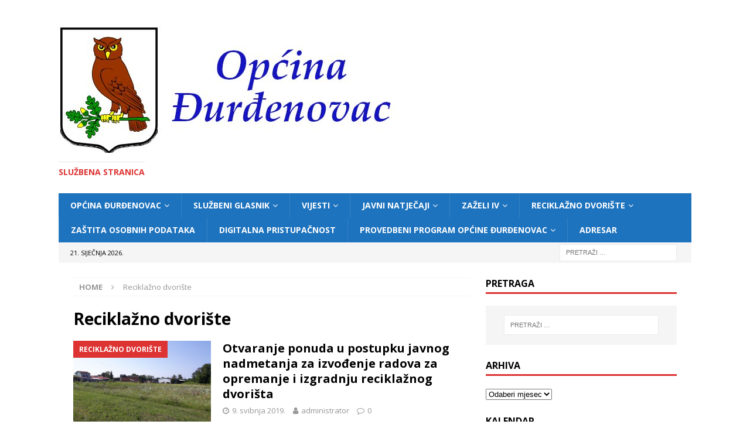

--- FILE ---
content_type: text/html; charset=UTF-8
request_url: https://www.djurdjenovac.hr/arhiva/category/reciklazno-dvoriste/page/2
body_size: 73945
content:
<!DOCTYPE html>
<html class="no-js mh-one-sb" lang="hr">
<head>
<meta charset="UTF-8">
<meta name="viewport" content="width=device-width, initial-scale=1.0">
<link rel="profile" href="http://gmpg.org/xfn/11" />
<title>Reciklažno dvorište &#8211; Stranica 2</title>
<meta name='robots' content='max-image-preview:large' />
	<style>img:is([sizes="auto" i], [sizes^="auto," i]) { contain-intrinsic-size: 3000px 1500px }</style>
	<link rel='dns-prefetch' href='//fonts.googleapis.com' />
<link rel="alternate" type="application/rss+xml" title=" &raquo; Kanal" href="https://www.djurdjenovac.hr/feed" />
<link rel="alternate" type="application/rss+xml" title=" &raquo; Kanal komentara" href="https://www.djurdjenovac.hr/comments/feed" />
<link rel="alternate" type="application/rss+xml" title=" &raquo; Reciklažno dvorište Kanal kategorija" href="https://www.djurdjenovac.hr/arhiva/category/reciklazno-dvoriste/feed" />
<script type="text/javascript">
/* <![CDATA[ */
window._wpemojiSettings = {"baseUrl":"https:\/\/s.w.org\/images\/core\/emoji\/16.0.1\/72x72\/","ext":".png","svgUrl":"https:\/\/s.w.org\/images\/core\/emoji\/16.0.1\/svg\/","svgExt":".svg","source":{"concatemoji":"https:\/\/www.djurdjenovac.hr\/wp-includes\/js\/wp-emoji-release.min.js?ver=6.8.3"}};
/*! This file is auto-generated */
!function(s,n){var o,i,e;function c(e){try{var t={supportTests:e,timestamp:(new Date).valueOf()};sessionStorage.setItem(o,JSON.stringify(t))}catch(e){}}function p(e,t,n){e.clearRect(0,0,e.canvas.width,e.canvas.height),e.fillText(t,0,0);var t=new Uint32Array(e.getImageData(0,0,e.canvas.width,e.canvas.height).data),a=(e.clearRect(0,0,e.canvas.width,e.canvas.height),e.fillText(n,0,0),new Uint32Array(e.getImageData(0,0,e.canvas.width,e.canvas.height).data));return t.every(function(e,t){return e===a[t]})}function u(e,t){e.clearRect(0,0,e.canvas.width,e.canvas.height),e.fillText(t,0,0);for(var n=e.getImageData(16,16,1,1),a=0;a<n.data.length;a++)if(0!==n.data[a])return!1;return!0}function f(e,t,n,a){switch(t){case"flag":return n(e,"\ud83c\udff3\ufe0f\u200d\u26a7\ufe0f","\ud83c\udff3\ufe0f\u200b\u26a7\ufe0f")?!1:!n(e,"\ud83c\udde8\ud83c\uddf6","\ud83c\udde8\u200b\ud83c\uddf6")&&!n(e,"\ud83c\udff4\udb40\udc67\udb40\udc62\udb40\udc65\udb40\udc6e\udb40\udc67\udb40\udc7f","\ud83c\udff4\u200b\udb40\udc67\u200b\udb40\udc62\u200b\udb40\udc65\u200b\udb40\udc6e\u200b\udb40\udc67\u200b\udb40\udc7f");case"emoji":return!a(e,"\ud83e\udedf")}return!1}function g(e,t,n,a){var r="undefined"!=typeof WorkerGlobalScope&&self instanceof WorkerGlobalScope?new OffscreenCanvas(300,150):s.createElement("canvas"),o=r.getContext("2d",{willReadFrequently:!0}),i=(o.textBaseline="top",o.font="600 32px Arial",{});return e.forEach(function(e){i[e]=t(o,e,n,a)}),i}function t(e){var t=s.createElement("script");t.src=e,t.defer=!0,s.head.appendChild(t)}"undefined"!=typeof Promise&&(o="wpEmojiSettingsSupports",i=["flag","emoji"],n.supports={everything:!0,everythingExceptFlag:!0},e=new Promise(function(e){s.addEventListener("DOMContentLoaded",e,{once:!0})}),new Promise(function(t){var n=function(){try{var e=JSON.parse(sessionStorage.getItem(o));if("object"==typeof e&&"number"==typeof e.timestamp&&(new Date).valueOf()<e.timestamp+604800&&"object"==typeof e.supportTests)return e.supportTests}catch(e){}return null}();if(!n){if("undefined"!=typeof Worker&&"undefined"!=typeof OffscreenCanvas&&"undefined"!=typeof URL&&URL.createObjectURL&&"undefined"!=typeof Blob)try{var e="postMessage("+g.toString()+"("+[JSON.stringify(i),f.toString(),p.toString(),u.toString()].join(",")+"));",a=new Blob([e],{type:"text/javascript"}),r=new Worker(URL.createObjectURL(a),{name:"wpTestEmojiSupports"});return void(r.onmessage=function(e){c(n=e.data),r.terminate(),t(n)})}catch(e){}c(n=g(i,f,p,u))}t(n)}).then(function(e){for(var t in e)n.supports[t]=e[t],n.supports.everything=n.supports.everything&&n.supports[t],"flag"!==t&&(n.supports.everythingExceptFlag=n.supports.everythingExceptFlag&&n.supports[t]);n.supports.everythingExceptFlag=n.supports.everythingExceptFlag&&!n.supports.flag,n.DOMReady=!1,n.readyCallback=function(){n.DOMReady=!0}}).then(function(){return e}).then(function(){var e;n.supports.everything||(n.readyCallback(),(e=n.source||{}).concatemoji?t(e.concatemoji):e.wpemoji&&e.twemoji&&(t(e.twemoji),t(e.wpemoji)))}))}((window,document),window._wpemojiSettings);
/* ]]> */
</script>
<style id='wp-emoji-styles-inline-css' type='text/css'>

	img.wp-smiley, img.emoji {
		display: inline !important;
		border: none !important;
		box-shadow: none !important;
		height: 1em !important;
		width: 1em !important;
		margin: 0 0.07em !important;
		vertical-align: -0.1em !important;
		background: none !important;
		padding: 0 !important;
	}
</style>
<link rel='stylesheet' id='wp-block-library-css' href='https://www.djurdjenovac.hr/wp-includes/css/dist/block-library/style.min.css?ver=6.8.3' type='text/css' media='all' />
<style id='classic-theme-styles-inline-css' type='text/css'>
/*! This file is auto-generated */
.wp-block-button__link{color:#fff;background-color:#32373c;border-radius:9999px;box-shadow:none;text-decoration:none;padding:calc(.667em + 2px) calc(1.333em + 2px);font-size:1.125em}.wp-block-file__button{background:#32373c;color:#fff;text-decoration:none}
</style>
<style id='global-styles-inline-css' type='text/css'>
:root{--wp--preset--aspect-ratio--square: 1;--wp--preset--aspect-ratio--4-3: 4/3;--wp--preset--aspect-ratio--3-4: 3/4;--wp--preset--aspect-ratio--3-2: 3/2;--wp--preset--aspect-ratio--2-3: 2/3;--wp--preset--aspect-ratio--16-9: 16/9;--wp--preset--aspect-ratio--9-16: 9/16;--wp--preset--color--black: #000000;--wp--preset--color--cyan-bluish-gray: #abb8c3;--wp--preset--color--white: #ffffff;--wp--preset--color--pale-pink: #f78da7;--wp--preset--color--vivid-red: #cf2e2e;--wp--preset--color--luminous-vivid-orange: #ff6900;--wp--preset--color--luminous-vivid-amber: #fcb900;--wp--preset--color--light-green-cyan: #7bdcb5;--wp--preset--color--vivid-green-cyan: #00d084;--wp--preset--color--pale-cyan-blue: #8ed1fc;--wp--preset--color--vivid-cyan-blue: #0693e3;--wp--preset--color--vivid-purple: #9b51e0;--wp--preset--gradient--vivid-cyan-blue-to-vivid-purple: linear-gradient(135deg,rgba(6,147,227,1) 0%,rgb(155,81,224) 100%);--wp--preset--gradient--light-green-cyan-to-vivid-green-cyan: linear-gradient(135deg,rgb(122,220,180) 0%,rgb(0,208,130) 100%);--wp--preset--gradient--luminous-vivid-amber-to-luminous-vivid-orange: linear-gradient(135deg,rgba(252,185,0,1) 0%,rgba(255,105,0,1) 100%);--wp--preset--gradient--luminous-vivid-orange-to-vivid-red: linear-gradient(135deg,rgba(255,105,0,1) 0%,rgb(207,46,46) 100%);--wp--preset--gradient--very-light-gray-to-cyan-bluish-gray: linear-gradient(135deg,rgb(238,238,238) 0%,rgb(169,184,195) 100%);--wp--preset--gradient--cool-to-warm-spectrum: linear-gradient(135deg,rgb(74,234,220) 0%,rgb(151,120,209) 20%,rgb(207,42,186) 40%,rgb(238,44,130) 60%,rgb(251,105,98) 80%,rgb(254,248,76) 100%);--wp--preset--gradient--blush-light-purple: linear-gradient(135deg,rgb(255,206,236) 0%,rgb(152,150,240) 100%);--wp--preset--gradient--blush-bordeaux: linear-gradient(135deg,rgb(254,205,165) 0%,rgb(254,45,45) 50%,rgb(107,0,62) 100%);--wp--preset--gradient--luminous-dusk: linear-gradient(135deg,rgb(255,203,112) 0%,rgb(199,81,192) 50%,rgb(65,88,208) 100%);--wp--preset--gradient--pale-ocean: linear-gradient(135deg,rgb(255,245,203) 0%,rgb(182,227,212) 50%,rgb(51,167,181) 100%);--wp--preset--gradient--electric-grass: linear-gradient(135deg,rgb(202,248,128) 0%,rgb(113,206,126) 100%);--wp--preset--gradient--midnight: linear-gradient(135deg,rgb(2,3,129) 0%,rgb(40,116,252) 100%);--wp--preset--font-size--small: 13px;--wp--preset--font-size--medium: 20px;--wp--preset--font-size--large: 36px;--wp--preset--font-size--x-large: 42px;--wp--preset--spacing--20: 0.44rem;--wp--preset--spacing--30: 0.67rem;--wp--preset--spacing--40: 1rem;--wp--preset--spacing--50: 1.5rem;--wp--preset--spacing--60: 2.25rem;--wp--preset--spacing--70: 3.38rem;--wp--preset--spacing--80: 5.06rem;--wp--preset--shadow--natural: 6px 6px 9px rgba(0, 0, 0, 0.2);--wp--preset--shadow--deep: 12px 12px 50px rgba(0, 0, 0, 0.4);--wp--preset--shadow--sharp: 6px 6px 0px rgba(0, 0, 0, 0.2);--wp--preset--shadow--outlined: 6px 6px 0px -3px rgba(255, 255, 255, 1), 6px 6px rgba(0, 0, 0, 1);--wp--preset--shadow--crisp: 6px 6px 0px rgba(0, 0, 0, 1);}:where(.is-layout-flex){gap: 0.5em;}:where(.is-layout-grid){gap: 0.5em;}body .is-layout-flex{display: flex;}.is-layout-flex{flex-wrap: wrap;align-items: center;}.is-layout-flex > :is(*, div){margin: 0;}body .is-layout-grid{display: grid;}.is-layout-grid > :is(*, div){margin: 0;}:where(.wp-block-columns.is-layout-flex){gap: 2em;}:where(.wp-block-columns.is-layout-grid){gap: 2em;}:where(.wp-block-post-template.is-layout-flex){gap: 1.25em;}:where(.wp-block-post-template.is-layout-grid){gap: 1.25em;}.has-black-color{color: var(--wp--preset--color--black) !important;}.has-cyan-bluish-gray-color{color: var(--wp--preset--color--cyan-bluish-gray) !important;}.has-white-color{color: var(--wp--preset--color--white) !important;}.has-pale-pink-color{color: var(--wp--preset--color--pale-pink) !important;}.has-vivid-red-color{color: var(--wp--preset--color--vivid-red) !important;}.has-luminous-vivid-orange-color{color: var(--wp--preset--color--luminous-vivid-orange) !important;}.has-luminous-vivid-amber-color{color: var(--wp--preset--color--luminous-vivid-amber) !important;}.has-light-green-cyan-color{color: var(--wp--preset--color--light-green-cyan) !important;}.has-vivid-green-cyan-color{color: var(--wp--preset--color--vivid-green-cyan) !important;}.has-pale-cyan-blue-color{color: var(--wp--preset--color--pale-cyan-blue) !important;}.has-vivid-cyan-blue-color{color: var(--wp--preset--color--vivid-cyan-blue) !important;}.has-vivid-purple-color{color: var(--wp--preset--color--vivid-purple) !important;}.has-black-background-color{background-color: var(--wp--preset--color--black) !important;}.has-cyan-bluish-gray-background-color{background-color: var(--wp--preset--color--cyan-bluish-gray) !important;}.has-white-background-color{background-color: var(--wp--preset--color--white) !important;}.has-pale-pink-background-color{background-color: var(--wp--preset--color--pale-pink) !important;}.has-vivid-red-background-color{background-color: var(--wp--preset--color--vivid-red) !important;}.has-luminous-vivid-orange-background-color{background-color: var(--wp--preset--color--luminous-vivid-orange) !important;}.has-luminous-vivid-amber-background-color{background-color: var(--wp--preset--color--luminous-vivid-amber) !important;}.has-light-green-cyan-background-color{background-color: var(--wp--preset--color--light-green-cyan) !important;}.has-vivid-green-cyan-background-color{background-color: var(--wp--preset--color--vivid-green-cyan) !important;}.has-pale-cyan-blue-background-color{background-color: var(--wp--preset--color--pale-cyan-blue) !important;}.has-vivid-cyan-blue-background-color{background-color: var(--wp--preset--color--vivid-cyan-blue) !important;}.has-vivid-purple-background-color{background-color: var(--wp--preset--color--vivid-purple) !important;}.has-black-border-color{border-color: var(--wp--preset--color--black) !important;}.has-cyan-bluish-gray-border-color{border-color: var(--wp--preset--color--cyan-bluish-gray) !important;}.has-white-border-color{border-color: var(--wp--preset--color--white) !important;}.has-pale-pink-border-color{border-color: var(--wp--preset--color--pale-pink) !important;}.has-vivid-red-border-color{border-color: var(--wp--preset--color--vivid-red) !important;}.has-luminous-vivid-orange-border-color{border-color: var(--wp--preset--color--luminous-vivid-orange) !important;}.has-luminous-vivid-amber-border-color{border-color: var(--wp--preset--color--luminous-vivid-amber) !important;}.has-light-green-cyan-border-color{border-color: var(--wp--preset--color--light-green-cyan) !important;}.has-vivid-green-cyan-border-color{border-color: var(--wp--preset--color--vivid-green-cyan) !important;}.has-pale-cyan-blue-border-color{border-color: var(--wp--preset--color--pale-cyan-blue) !important;}.has-vivid-cyan-blue-border-color{border-color: var(--wp--preset--color--vivid-cyan-blue) !important;}.has-vivid-purple-border-color{border-color: var(--wp--preset--color--vivid-purple) !important;}.has-vivid-cyan-blue-to-vivid-purple-gradient-background{background: var(--wp--preset--gradient--vivid-cyan-blue-to-vivid-purple) !important;}.has-light-green-cyan-to-vivid-green-cyan-gradient-background{background: var(--wp--preset--gradient--light-green-cyan-to-vivid-green-cyan) !important;}.has-luminous-vivid-amber-to-luminous-vivid-orange-gradient-background{background: var(--wp--preset--gradient--luminous-vivid-amber-to-luminous-vivid-orange) !important;}.has-luminous-vivid-orange-to-vivid-red-gradient-background{background: var(--wp--preset--gradient--luminous-vivid-orange-to-vivid-red) !important;}.has-very-light-gray-to-cyan-bluish-gray-gradient-background{background: var(--wp--preset--gradient--very-light-gray-to-cyan-bluish-gray) !important;}.has-cool-to-warm-spectrum-gradient-background{background: var(--wp--preset--gradient--cool-to-warm-spectrum) !important;}.has-blush-light-purple-gradient-background{background: var(--wp--preset--gradient--blush-light-purple) !important;}.has-blush-bordeaux-gradient-background{background: var(--wp--preset--gradient--blush-bordeaux) !important;}.has-luminous-dusk-gradient-background{background: var(--wp--preset--gradient--luminous-dusk) !important;}.has-pale-ocean-gradient-background{background: var(--wp--preset--gradient--pale-ocean) !important;}.has-electric-grass-gradient-background{background: var(--wp--preset--gradient--electric-grass) !important;}.has-midnight-gradient-background{background: var(--wp--preset--gradient--midnight) !important;}.has-small-font-size{font-size: var(--wp--preset--font-size--small) !important;}.has-medium-font-size{font-size: var(--wp--preset--font-size--medium) !important;}.has-large-font-size{font-size: var(--wp--preset--font-size--large) !important;}.has-x-large-font-size{font-size: var(--wp--preset--font-size--x-large) !important;}
:where(.wp-block-post-template.is-layout-flex){gap: 1.25em;}:where(.wp-block-post-template.is-layout-grid){gap: 1.25em;}
:where(.wp-block-columns.is-layout-flex){gap: 2em;}:where(.wp-block-columns.is-layout-grid){gap: 2em;}
:root :where(.wp-block-pullquote){font-size: 1.5em;line-height: 1.6;}
</style>
<link rel='stylesheet' id='mh-magazine-css' href='https://www.djurdjenovac.hr/wp-content/themes/mh-magazine/style.css?ver=3.9.9' type='text/css' media='all' />
<link rel='stylesheet' id='mh-font-awesome-css' href='https://www.djurdjenovac.hr/wp-content/themes/mh-magazine/includes/font-awesome.min.css' type='text/css' media='all' />
<link rel='stylesheet' id='mh-google-fonts-css' href='https://fonts.googleapis.com/css?family=Open+Sans:300,400,400italic,600,700' type='text/css' media='all' />
<script type="text/javascript" src="https://www.djurdjenovac.hr/wp-includes/js/jquery/jquery.min.js?ver=3.7.1" id="jquery-core-js"></script>
<script type="text/javascript" src="https://www.djurdjenovac.hr/wp-includes/js/jquery/jquery-migrate.min.js?ver=3.4.1" id="jquery-migrate-js"></script>
<script type="text/javascript" src="https://www.djurdjenovac.hr/wp-content/themes/mh-magazine/js/scripts.js?ver=3.9.9" id="mh-scripts-js"></script>
<link rel="https://api.w.org/" href="https://www.djurdjenovac.hr/wp-json/" /><link rel="alternate" title="JSON" type="application/json" href="https://www.djurdjenovac.hr/wp-json/wp/v2/categories/67" /><link rel="EditURI" type="application/rsd+xml" title="RSD" href="https://www.djurdjenovac.hr/xmlrpc.php?rsd" />
<meta name="generator" content="WordPress 6.8.3" />
<style type="text/css">
.mh-navigation li:hover, .mh-navigation ul li:hover > ul, .mh-main-nav-wrap, .mh-main-nav, .mh-social-nav li a:hover, .entry-tags li, .mh-slider-caption, .mh-widget-layout8 .mh-widget-title .mh-footer-widget-title-inner, .mh-widget-col-1 .mh-slider-caption, .mh-widget-col-1 .mh-posts-lineup-caption, .mh-carousel-layout1, .mh-spotlight-widget, .mh-social-widget li a, .mh-author-bio-widget, .mh-footer-widget .mh-tab-comment-excerpt, .mh-nip-item:hover .mh-nip-overlay, .mh-widget .tagcloud a, .mh-footer-widget .tagcloud a, .mh-footer, .mh-copyright-wrap, input[type=submit]:hover, #infinite-handle span:hover { background: #1e73be; }
.mh-extra-nav-bg { background: rgba(30, 115, 190, 0.2); }
.mh-slider-caption, .mh-posts-stacked-title, .mh-posts-lineup-caption { background: #1e73be; background: rgba(30, 115, 190, 0.8); }
@media screen and (max-width: 900px) { #mh-mobile .mh-slider-caption, #mh-mobile .mh-posts-lineup-caption { background: rgba(30, 115, 190, 1); } }
.slicknav_menu, .slicknav_nav ul, #mh-mobile .mh-footer-widget .mh-posts-stacked-overlay { border-color: #1e73be; }
.mh-copyright, .mh-copyright a { color: #fff; }
.mh-widget-layout4 .mh-widget-title { background: #dd3333; background: rgba(221, 51, 51, 0.6); }
.mh-preheader, .mh-wide-layout .mh-subheader, .mh-ticker-title, .mh-main-nav li:hover, .mh-footer-nav, .slicknav_menu, .slicknav_btn, .slicknav_nav .slicknav_item:hover, .slicknav_nav a:hover, .mh-back-to-top, .mh-subheading, .entry-tags .fa, .entry-tags li:hover, .mh-widget-layout2 .mh-widget-title, .mh-widget-layout4 .mh-widget-title-inner, .mh-widget-layout4 .mh-footer-widget-title, .mh-widget-layout5 .mh-widget-title-inner, .mh-widget-layout6 .mh-widget-title, #mh-mobile .flex-control-paging li a.flex-active, .mh-image-caption, .mh-carousel-layout1 .mh-carousel-caption, .mh-tab-button.active, .mh-tab-button.active:hover, .mh-footer-widget .mh-tab-button.active, .mh-social-widget li:hover a, .mh-footer-widget .mh-social-widget li a, .mh-footer-widget .mh-author-bio-widget, .tagcloud a:hover, .mh-widget .tagcloud a:hover, .mh-footer-widget .tagcloud a:hover, .mh-posts-stacked-item .mh-meta, .page-numbers:hover, .mh-loop-pagination .current, .mh-comments-pagination .current, .pagelink, a:hover .pagelink, input[type=submit], #infinite-handle span { background: #dd3333; }
.mh-main-nav-wrap .slicknav_nav ul, blockquote, .mh-widget-layout1 .mh-widget-title, .mh-widget-layout3 .mh-widget-title, .mh-widget-layout5 .mh-widget-title, .mh-widget-layout8 .mh-widget-title:after, #mh-mobile .mh-slider-caption, .mh-carousel-layout1, .mh-spotlight-widget, .mh-author-bio-widget, .mh-author-bio-title, .mh-author-bio-image-frame, .mh-video-widget, .mh-tab-buttons, textarea:hover, input[type=text]:hover, input[type=email]:hover, input[type=tel]:hover, input[type=url]:hover { border-color: #dd3333; }
.mh-header-tagline, .mh-dropcap, .mh-carousel-layout1 .flex-direction-nav a, .mh-carousel-layout2 .mh-carousel-caption, .mh-posts-digest-small-category, .mh-posts-lineup-more, .bypostauthor .fn:after, .mh-comment-list .comment-reply-link:before, #respond #cancel-comment-reply-link:before { color: #dd3333; }
</style>
<!--[if lt IE 9]>
<script src="https://www.djurdjenovac.hr/wp-content/themes/mh-magazine/js/css3-mediaqueries.js"></script>
<![endif]-->
<style type="text/css" id="custom-background-css">
body.custom-background { background-color: #ffffff; }
</style>
	</head>
<body id="mh-mobile" class="archive paged category category-reciklazno-dvoriste category-67 custom-background wp-custom-logo paged-2 category-paged-2 wp-theme-mh-magazine mh-boxed-layout mh-right-sb mh-loop-layout1 mh-widget-layout1 mh-header-transparent" itemscope="itemscope" itemtype="https://schema.org/WebPage">
<div class="mh-container mh-container-outer">
<div class="mh-header-nav-mobile clearfix"></div>
<header class="mh-header" itemscope="itemscope" itemtype="https://schema.org/WPHeader">
	<div class="mh-container mh-container-inner clearfix">
		<div class="mh-custom-header clearfix">
<div class="mh-header-columns mh-row clearfix">
<div class="mh-col-1-1 mh-site-identity">
<div class="mh-site-logo" role="banner" itemscope="itemscope" itemtype="https://schema.org/Brand">
<a href="https://www.djurdjenovac.hr/" class="custom-logo-link" rel="home"><img width="600" height="216" src="https://www.djurdjenovac.hr/wp-content/uploads/2021/03/cropped-logo_djurdjenovac.jpg" class="custom-logo" alt="" decoding="async" fetchpriority="high" srcset="https://www.djurdjenovac.hr/wp-content/uploads/2021/03/cropped-logo_djurdjenovac.jpg 600w, https://www.djurdjenovac.hr/wp-content/uploads/2021/03/cropped-logo_djurdjenovac-300x108.jpg 300w" sizes="(max-width: 600px) 100vw, 600px" /></a><div class="mh-header-text">
<a class="mh-header-text-link" href="https://www.djurdjenovac.hr/" title="" rel="home">
<h3 class="mh-header-tagline">Službena stranica</h3>
</a>
</div>
</div>
</div>
</div>
</div>
	</div>
	<div class="mh-main-nav-wrap">
		<nav class="mh-navigation mh-main-nav mh-container mh-container-inner clearfix" itemscope="itemscope" itemtype="https://schema.org/SiteNavigationElement">
			<div class="menu-izbornik-container"><ul id="menu-izbornik" class="menu"><li id="menu-item-17" class="menu-item menu-item-type-taxonomy menu-item-object-category menu-item-has-children menu-item-17"><a href="https://www.djurdjenovac.hr/arhiva/category/opcina-durdenovac">Općina Đurđenovac</a>
<ul class="sub-menu">
	<li id="menu-item-28" class="menu-item menu-item-type-taxonomy menu-item-object-category menu-item-28"><a href="https://www.djurdjenovac.hr/arhiva/category/opcina-durdenovac/nacelnik-opcina-durdenovac">Načelnik</a></li>
	<li id="menu-item-27" class="menu-item menu-item-type-taxonomy menu-item-object-category menu-item-27"><a href="https://www.djurdjenovac.hr/arhiva/category/opcina-durdenovac/mjesni-odbori-opcina-durdenovac">Mjesni odbori</a></li>
	<li id="menu-item-29" class="menu-item menu-item-type-taxonomy menu-item-object-category menu-item-29"><a href="https://www.djurdjenovac.hr/arhiva/category/opcina-durdenovac/opcinsko-vijece">Općinsko vijeće</a></li>
	<li id="menu-item-251" class="menu-item menu-item-type-custom menu-item-object-custom menu-item-251"><a href="http://www.djurdjenovac.hr/jedinstveni-upravni-odjel-opcine-durdenovac">Jedinstveni upravi odjel Općine Đurđenovac</a></li>
	<li id="menu-item-242" class="menu-item menu-item-type-custom menu-item-object-custom menu-item-242"><a href="http://www.djurdjenovac.hr/pravo-na-pristup-informacijama">Pravo na pristup informacijama</a></li>
	<li id="menu-item-78" class="menu-item menu-item-type-taxonomy menu-item-object-category menu-item-has-children menu-item-78"><a href="https://www.djurdjenovac.hr/arhiva/category/opcina-durdenovac/dokumenti">Dokumenti</a>
	<ul class="sub-menu">
		<li id="menu-item-255" class="menu-item menu-item-type-custom menu-item-object-custom menu-item-255"><a href="http://www.djurdjenovac.hr/dokumenti_2021/pravni_dokumenti/Statut_Opcine_Djurdjenovac.pdf">Statut općine Đurđenovac</a></li>
		<li id="menu-item-256" class="menu-item menu-item-type-custom menu-item-object-custom menu-item-256"><a href="http://www.djurdjenovac.hr/dokumenti_2021/pravni_dokumenti/Poslovnik_Opcinskog_vijeca_Opcine_Djurdjenovac.pdf">Poslovnik Općinskog vijeća Općine Đurđenovac</a></li>
		<li id="menu-item-356" class="menu-item menu-item-type-post_type menu-item-object-page menu-item-356"><a href="https://www.djurdjenovac.hr/sluzbeni-glasnik">Službeni glasnik</a></li>
		<li id="menu-item-236" class="menu-item menu-item-type-custom menu-item-object-custom menu-item-236"><a href="http://www.zakon.hr/download.htm?id=132">Zakon o lokalnoj i područnoj (regionalnoj) samoupravi</a></li>
		<li id="menu-item-237" class="menu-item menu-item-type-custom menu-item-object-custom menu-item-237"><a href="http://www.zakon.hr/z/559/Zakon-o-lokalnim-izborima">Zakon o lokalnim izborima</a></li>
		<li id="menu-item-238" class="menu-item menu-item-type-custom menu-item-object-custom menu-item-238"><a href="http://www.zakon.hr/z/259/Zakon-o-slu%C4%B9%C4%BEbenicima-i-namje%C4%B9%CB%87tenicima-u-lokalnoj-i-podru%C3%84%C5%A4noj-samoupravi">Zakon o službenicima i namještenicima u lokalnoj i područnoj(regionalnoj) samoupravi</a></li>
		<li id="menu-item-540" class="menu-item menu-item-type-post_type menu-item-object-page menu-item-has-children menu-item-540"><a href="https://www.djurdjenovac.hr/jedinstveni-upravni-odjel-opcine-durdenovac/javna-nabava">Javna nabava</a>
		<ul class="sub-menu">
			<li id="menu-item-541" class="menu-item menu-item-type-custom menu-item-object-custom menu-item-541"><a href="http://www.djurdjenovac.hr/dokumenti_2019/JavnaNabava/izjavaonepostojanjusukobainteresa-nacelnik.pdf">Izjava o nepostojanju sukoba interesa &#8211; načelnik</a></li>
			<li id="menu-item-542" class="menu-item menu-item-type-custom menu-item-object-custom menu-item-542"><a href="http://www.djurdjenovac.hr/dokumenti_2019/JavnaNabava/izjavaonepostojanjusukobainteresa-zamjenicanacelnika.pdf">Izjava o nepostojanju sukoba interesa &#8211; zamjenica načelnika</a></li>
		</ul>
</li>
		<li id="menu-item-343" class="menu-item menu-item-type-custom menu-item-object-custom menu-item-343"><a href="http://www.djurdjenovac.hr/dokumenti_2019/JavnaNabava/Pravilnik_o_provedbi_postupaka_jednostavne_nabave.pdf">Pravilnik o postupku jednostavne nabave</a></li>
	</ul>
</li>
	<li id="menu-item-231" class="menu-item menu-item-type-post_type menu-item-object-page menu-item-231"><a href="https://www.djurdjenovac.hr/kontakt">Kontakt</a></li>
	<li id="menu-item-1228" class="menu-item menu-item-type-post_type menu-item-object-page menu-item-has-children menu-item-1228"><a href="https://www.djurdjenovac.hr/javna-savjetovanja">Javna savjetovanja</a>
	<ul class="sub-menu">
		<li id="menu-item-1830" class="menu-item menu-item-type-post_type menu-item-object-page menu-item-1830"><a href="https://www.djurdjenovac.hr/plan-rasvjete-opcine-durdenovac">Plan rasvjete općine Đurđenovac</a></li>
	</ul>
</li>
	<li id="menu-item-1730" class="menu-item menu-item-type-post_type menu-item-object-page menu-item-1730"><a href="https://www.djurdjenovac.hr/izvjesce-o-iznosu-rasporedenih-i-isplacenih-sredstava-iz-proracuna-opcine-durdenovac-u-2023-godini-za-redovito-godisnje-financiranje-politickih-stranaka-i-nezavisnih-vijecnika-zastupljenih-u-opcinsko">Izvješće o iznosu raspoređenih i isplaćenih sredstava iz Proračuna općine Đurđenovac u 2023. godini za redovito godišnje financiranje političkih stranaka i nezavisnih vijećnika zastupljenih u Općinskom vijeću Općine Đurđenovac</a></li>
</ul>
</li>
<li id="menu-item-350" class="menu-item menu-item-type-post_type menu-item-object-page menu-item-has-children menu-item-350"><a href="https://www.djurdjenovac.hr/sluzbeni-glasnik">Službeni glasnik</a>
<ul class="sub-menu">
	<li id="menu-item-2117" class="menu-item menu-item-type-post_type menu-item-object-page menu-item-2117"><a href="https://www.djurdjenovac.hr/sluzbeni-glasnik/sluzbeni-glasnik-opcine-durdenovac-2026">2026. godina</a></li>
	<li id="menu-item-1884" class="menu-item menu-item-type-post_type menu-item-object-page menu-item-1884"><a href="https://www.djurdjenovac.hr/sluzbeni-glasnik/sluzbeni-glasnik-opcine-durdenovac-2025">2025. godina</a></li>
	<li id="menu-item-1695" class="menu-item menu-item-type-post_type menu-item-object-page menu-item-1695"><a href="https://www.djurdjenovac.hr/sluzbeni-glasnik/sluzbeni-glasnik-opcine-durdenovac-2024">2024. godina</a></li>
	<li id="menu-item-1451" class="menu-item menu-item-type-post_type menu-item-object-page menu-item-1451"><a href="https://www.djurdjenovac.hr/sluzbeni-glasnik/sluzbeni-glasnik-opcine-durdenovac-2022-2">2023. godina</a></li>
	<li id="menu-item-1283" class="menu-item menu-item-type-post_type menu-item-object-page menu-item-1283"><a href="https://www.djurdjenovac.hr/sluzbeni-glasnik/sluzbeni-glasnik-opcine-durdenovac-2022">2022. godina</a></li>
	<li id="menu-item-1082" class="menu-item menu-item-type-post_type menu-item-object-page menu-item-1082"><a href="https://www.djurdjenovac.hr/sluzbeni-glasnik/sluzbeni-glasnik-opcine-durdenovac-2021">2021. godina</a></li>
	<li id="menu-item-1054" class="menu-item menu-item-type-post_type menu-item-object-page menu-item-1054"><a href="https://www.djurdjenovac.hr/sluzbeni-glasnik/sluzbeni-glasnik-opcine-durdenovac-2020">2020. godina</a></li>
	<li id="menu-item-1053" class="menu-item menu-item-type-post_type menu-item-object-page menu-item-1053"><a href="https://www.djurdjenovac.hr/sluzbeni-glasnik/sluzbeni-glasnik-opcine-durdenovac-2019">2019. godina</a></li>
	<li id="menu-item-1052" class="menu-item menu-item-type-post_type menu-item-object-page menu-item-1052"><a href="https://www.djurdjenovac.hr/sluzbeni-glasnik/sluzbeni-glasnik-opcine-durdenovac-2018">2018. godina</a></li>
	<li id="menu-item-1051" class="menu-item menu-item-type-post_type menu-item-object-page menu-item-1051"><a href="https://www.djurdjenovac.hr/sluzbeni-glasnik/sluzbeni-glasnik-opcine-durdenovac-2017">2017. godina</a></li>
	<li id="menu-item-1050" class="menu-item menu-item-type-post_type menu-item-object-page menu-item-1050"><a href="https://www.djurdjenovac.hr/sluzbeni-glasnik/sluzbeni-glasnik-opcine-durdenovac-2016">2016. godina</a></li>
	<li id="menu-item-1049" class="menu-item menu-item-type-post_type menu-item-object-page menu-item-1049"><a href="https://www.djurdjenovac.hr/sluzbeni-glasnik/sluzbeni-glasnik-opcine-durdenovac-2015">2015. godina</a></li>
	<li id="menu-item-1048" class="menu-item menu-item-type-post_type menu-item-object-page menu-item-1048"><a href="https://www.djurdjenovac.hr/sluzbeni-glasnik/sluzbeni-glasnik-opcine-durdenovac-2014">2014. godina</a></li>
	<li id="menu-item-1047" class="menu-item menu-item-type-post_type menu-item-object-page menu-item-1047"><a href="https://www.djurdjenovac.hr/sluzbeni-glasnik/sluzbeni-glasnik-opcine-durdenovac-2013">2013. godina</a></li>
	<li id="menu-item-1117" class="menu-item menu-item-type-post_type menu-item-object-page menu-item-1117"><a href="https://www.djurdjenovac.hr/sluzbeni-glasnik/sluzbeni-glasnik-opcine-durdenovac-2012">2012. godina</a></li>
	<li id="menu-item-1113" class="menu-item menu-item-type-post_type menu-item-object-page menu-item-1113"><a href="https://www.djurdjenovac.hr/sluzbeni-glasnik/sluzbeni-glasnik-opcine-durdenovac-2011">2011. godina</a></li>
	<li id="menu-item-1109" class="menu-item menu-item-type-post_type menu-item-object-page menu-item-1109"><a href="https://www.djurdjenovac.hr/sluzbeni-glasnik/sluzbeni-glasnik-opcine-durdenovac-2010">2010. godina</a></li>
	<li id="menu-item-1105" class="menu-item menu-item-type-post_type menu-item-object-page menu-item-1105"><a href="https://www.djurdjenovac.hr/sluzbeni-glasnik/sluzbeni-glasnik-opcine-durdenovac-2009">2009. godina</a></li>
	<li id="menu-item-1101" class="menu-item menu-item-type-post_type menu-item-object-page menu-item-1101"><a href="https://www.djurdjenovac.hr/sluzbeni-glasnik/sluzbeni-glasnik-opcine-durdenovac-2008">2008. godina</a></li>
	<li id="menu-item-1097" class="menu-item menu-item-type-post_type menu-item-object-page menu-item-1097"><a href="https://www.djurdjenovac.hr/sluzbeni-glasnik/sluzbeni-glasnik-opcine-durdenovac-2006">2006. godina</a></li>
	<li id="menu-item-1151" class="menu-item menu-item-type-post_type menu-item-object-page menu-item-1151"><a href="https://www.djurdjenovac.hr/sluzbeni-glasnik/sluzbeni-glasnik-opcine-durdenovac-2007">2007. godina</a></li>
	<li id="menu-item-1093" class="menu-item menu-item-type-post_type menu-item-object-page menu-item-1093"><a href="https://www.djurdjenovac.hr/sluzbeni-glasnik/sluzbeni-glasnik-opcine-durdenovac-2005">2005. godina</a></li>
	<li id="menu-item-1086" class="menu-item menu-item-type-post_type menu-item-object-page menu-item-1086"><a href="https://www.djurdjenovac.hr/sluzbeni-glasnik/sluzbeni-glasnik-opcine-durdenovac-2004">2004. godina</a></li>
	<li id="menu-item-1079" class="menu-item menu-item-type-post_type menu-item-object-page menu-item-1079"><a href="https://www.djurdjenovac.hr/sluzbeni-glasnik/sluzbeni-glasnik-opcine-durdenovac-2003">2003. godina</a></li>
	<li id="menu-item-1075" class="menu-item menu-item-type-post_type menu-item-object-page menu-item-1075"><a href="https://www.djurdjenovac.hr/sluzbeni-glasnik/sluzbeni-glasnik-opcine-durdenovac-2002">2002. godina</a></li>
	<li id="menu-item-1071" class="menu-item menu-item-type-post_type menu-item-object-page menu-item-1071"><a href="https://www.djurdjenovac.hr/sluzbeni-glasnik/sluzbeni-glasnik-opcine-durdenovac-2001">2001. godina</a></li>
	<li id="menu-item-1067" class="menu-item menu-item-type-post_type menu-item-object-page menu-item-1067"><a href="https://www.djurdjenovac.hr/sluzbeni-glasnik/sluzbeni-glasnik-opcine-durdenovac-2000">2000. godina</a></li>
	<li id="menu-item-1063" class="menu-item menu-item-type-post_type menu-item-object-page menu-item-1063"><a href="https://www.djurdjenovac.hr/sluzbeni-glasnik/sluzbeni-glasnik-opcine-durdenovac-1999">1999. godina</a></li>
	<li id="menu-item-1057" class="menu-item menu-item-type-post_type menu-item-object-page menu-item-1057"><a href="https://www.djurdjenovac.hr/sluzbeni-glasnik/sluzbeni-glasnik-opcine-durdenovac-1998">1998. godina</a></li>
	<li id="menu-item-1046" class="menu-item menu-item-type-post_type menu-item-object-page menu-item-1046"><a href="https://www.djurdjenovac.hr/sluzbeni-glasnik/sluzbeni-glasnik-opcine-durdenovac-1997">1997. godina</a></li>
</ul>
</li>
<li id="menu-item-19" class="menu-item menu-item-type-taxonomy menu-item-object-category menu-item-has-children menu-item-19"><a href="https://www.djurdjenovac.hr/arhiva/category/vijesti">Vijesti</a>
<ul class="sub-menu">
	<li id="menu-item-404" class="menu-item menu-item-type-taxonomy menu-item-object-category menu-item-404"><a href="https://www.djurdjenovac.hr/arhiva/category/zazeli">ZAŽELI</a></li>
	<li id="menu-item-23" class="menu-item menu-item-type-taxonomy menu-item-object-category menu-item-23"><a href="https://www.djurdjenovac.hr/arhiva/category/vijesti/opcina">Općina</a></li>
	<li id="menu-item-26" class="menu-item menu-item-type-taxonomy menu-item-object-category menu-item-26"><a href="https://www.djurdjenovac.hr/arhiva/category/vijesti/durdenovac">Đurđenovac</a></li>
	<li id="menu-item-22" class="menu-item menu-item-type-taxonomy menu-item-object-category menu-item-22"><a href="https://www.djurdjenovac.hr/arhiva/category/vijesti/nacelnik">Načelnik</a></li>
	<li id="menu-item-21" class="menu-item menu-item-type-taxonomy menu-item-object-category menu-item-21"><a href="https://www.djurdjenovac.hr/arhiva/category/vijesti/mjesni-odbori">Mjesni odbori</a></li>
	<li id="menu-item-20" class="menu-item menu-item-type-taxonomy menu-item-object-category menu-item-20"><a href="https://www.djurdjenovac.hr/arhiva/category/vijesti/kultura">Kultura</a></li>
	<li id="menu-item-24" class="menu-item menu-item-type-taxonomy menu-item-object-category menu-item-24"><a href="https://www.djurdjenovac.hr/arhiva/category/vijesti/sport">sport</a></li>
	<li id="menu-item-25" class="menu-item menu-item-type-taxonomy menu-item-object-category menu-item-25"><a href="https://www.djurdjenovac.hr/arhiva/category/vijesti/zabava">Zabava</a></li>
	<li id="menu-item-16" class="menu-item menu-item-type-taxonomy menu-item-object-category menu-item-has-children menu-item-16"><a href="https://www.djurdjenovac.hr/arhiva/category/kultura-2">Kultura</a>
	<ul class="sub-menu">
		<li id="menu-item-34" class="menu-item menu-item-type-taxonomy menu-item-object-category menu-item-34"><a href="https://www.djurdjenovac.hr/arhiva/category/kultura-2/dom-kulture">Dom kulture</a></li>
	</ul>
</li>
	<li id="menu-item-18" class="menu-item menu-item-type-taxonomy menu-item-object-category menu-item-has-children menu-item-18"><a href="https://www.djurdjenovac.hr/arhiva/category/udruge">Udruge</a>
	<ul class="sub-menu">
		<li id="menu-item-32" class="menu-item menu-item-type-taxonomy menu-item-object-category menu-item-32"><a href="https://www.djurdjenovac.hr/arhiva/category/udruge/kud-durdenovac">KUD Đurđenovac</a></li>
		<li id="menu-item-31" class="menu-item menu-item-type-taxonomy menu-item-object-category menu-item-31"><a href="https://www.djurdjenovac.hr/arhiva/category/udruge/kud-jasen-saptinovci">KUD Jasen Šaptinovci</a></li>
		<li id="menu-item-41" class="menu-item menu-item-type-taxonomy menu-item-object-category menu-item-41"><a href="https://www.djurdjenovac.hr/arhiva/category/udruge/hpd-sunovrat">HPD Sunovrat</a></li>
		<li id="menu-item-30" class="menu-item menu-item-type-taxonomy menu-item-object-category menu-item-30"><a href="https://www.djurdjenovac.hr/arhiva/category/udruge/hools">HOOLS</a></li>
		<li id="menu-item-33" class="menu-item menu-item-type-taxonomy menu-item-object-category menu-item-33"><a href="https://www.djurdjenovac.hr/arhiva/category/udruge/odck-durdenovac">ODCK Đurđenovac</a></li>
	</ul>
</li>
</ul>
</li>
<li id="menu-item-283" class="menu-item menu-item-type-post_type menu-item-object-page menu-item-has-children menu-item-283"><a href="https://www.djurdjenovac.hr/jedinstveni-upravni-odjel-opcine-durdenovac/javni-natjecaji">Javni natječaji</a>
<ul class="sub-menu">
	<li id="menu-item-2101" class="menu-item menu-item-type-custom menu-item-object-custom menu-item-2101"><a href="https://www.djurdjenovac.hr/jedinstveni-upravni-odjel-opcine-durdenovac/javni-natjecaji/civilne-udruge-2026-godina">Civilne udruge 2026. godina</a></li>
	<li id="menu-item-2102" class="menu-item menu-item-type-custom menu-item-object-custom menu-item-2102"><a href="https://www.djurdjenovac.hr/jedinstveni-upravni-odjel-opcine-durdenovac/javni-natjecaji/kultura-2026-godina">Kultura 2026. godina</a></li>
	<li id="menu-item-2103" class="menu-item menu-item-type-custom menu-item-object-custom menu-item-2103"><a href="https://www.djurdjenovac.hr/jedinstveni-upravni-odjel-opcine-durdenovac/javni-natjecaji/sport-2026-godina">Sport 2026. godina</a></li>
	<li id="menu-item-1579" class="menu-item menu-item-type-custom menu-item-object-custom menu-item-1579"><a href="http://www.djurdjenovac.hr/dokumenti_2025/javni_natjecaji/Javni%20natječaj%20za%20prodaju%20poslovnih%20prostora%20u%20vlasništvu%20Općine%20Đurđenovac%202025_20112025130308.pdf">Javni natječaj za prodaju poslovnih prostora u vlasništvu Općine Đurđenovac 2025.</a></li>
	<li id="menu-item-2016" class="menu-item menu-item-type-post_type menu-item-object-page menu-item-2016"><a href="https://www.djurdjenovac.hr/javni-natjecaj-za-prijam-u-sluzbu-radno-mjesto-referent-komunalni-redar">Javni natječaj za prijam u službu – radno mjesto REFERENT- KOMUNALNI REDAR</a></li>
</ul>
</li>
<li id="menu-item-2057" class="menu-item menu-item-type-custom menu-item-object-custom menu-item-has-children menu-item-2057"><a href="https://www.djurdjenovac.hr/1773-2">ZAŽELI IV</a>
<ul class="sub-menu">
	<li id="menu-item-2058" class="menu-item menu-item-type-custom menu-item-object-custom menu-item-2058"><a href="http://www.djurdjenovac.hr/dokumenti_2025/zazeli/Obavijest%20o%20rezultatima%20prijava%20te%20vremenu%20održavanja%20intervjua.pdf">Obavijest o rezultatima prijava te vremenu održavanja intervjua</a></li>
</ul>
</li>
<li id="menu-item-410" class="menu-item menu-item-type-taxonomy menu-item-object-category current-menu-item menu-item-has-children menu-item-410"><a href="https://www.djurdjenovac.hr/arhiva/category/reciklazno-dvoriste" aria-current="page">Reciklažno dvorište</a>
<ul class="sub-menu">
	<li id="menu-item-1286" class="menu-item menu-item-type-post_type menu-item-object-page menu-item-1286"><a href="https://www.djurdjenovac.hr/radno-vrijeme-reciklaznog-dvorista">Radno vrijeme reciklažnog dvorišta</a></li>
</ul>
</li>
<li id="menu-item-509" class="menu-item menu-item-type-post_type menu-item-object-page menu-item-509"><a href="https://www.djurdjenovac.hr/zastita-osobnih-podataka">Zaštita osobnih podataka</a></li>
<li id="menu-item-886" class="menu-item menu-item-type-post_type menu-item-object-page menu-item-886"><a href="https://www.djurdjenovac.hr/digitalna-pristupacnost">Digitalna pristupačnost</a></li>
<li id="menu-item-1362" class="menu-item menu-item-type-custom menu-item-object-custom menu-item-has-children menu-item-1362"><a href="http://www.djurdjenovac.hr/provedbeni-program-opcine-durdenovac-za-razdoblje-2021-2025">Provedbeni program Općine Đurđenovac</a>
<ul class="sub-menu">
	<li id="menu-item-1363" class="menu-item menu-item-type-custom menu-item-object-custom menu-item-1363"><a href="http://www.djurdjenovac.hr/dokumenti_2022/provedbeni_program/Odluka%20o%20donošenju%20Provedbenog%20programa%20Općine%20Đurđenovac%20za%20mandatno%20razdoblje%202021.%20-%202025.%20godina.pdf">Odluka o donošenju Provedbenog programa Općine Đurđenovac za mandatno razdoblje 2021. &#8211; 2025. godine</a></li>
	<li id="menu-item-1364" class="menu-item menu-item-type-custom menu-item-object-custom menu-item-1364"><a href="http://www.djurdjenovac.hr/dokumenti_2022/provedbeni_program/Provedbeni%20program%20Općine%20Đurđenovac%20za%20mandatno%20razdoblje%202021.-2025..pdf">Provedbeni program Općine Đurđenovac za razdoblje 2021.-2025.</a></li>
	<li id="menu-item-1365" class="menu-item menu-item-type-custom menu-item-object-custom menu-item-1365"><a href="http://www.djurdjenovac.hr/dokumenti_2022/provedbeni_program/Prilog%201.%20Provedbeni%20program%20Općine%20Đurđenovac%20za%20mandatno%20razdoblje%202021.-2025..pdf">Prilog 1. Provedbeni program Općine Đurđenovac 2021.-2025.</a></li>
</ul>
</li>
<li id="menu-item-1597" class="menu-item menu-item-type-post_type menu-item-object-page menu-item-1597"><a href="https://www.djurdjenovac.hr/opcina-durdenovac">Adresar</a></li>
</ul></div>		</nav>
	</div>
	</header>
	<div class="mh-subheader">
		<div class="mh-container mh-container-inner mh-row clearfix">
							<div class="mh-header-bar-content mh-header-bar-bottom-left mh-col-2-3 clearfix">
											<div class="mh-header-date mh-header-date-bottom">
							21. siječnja 2026.						</div>
									</div>
										<div class="mh-header-bar-content mh-header-bar-bottom-right mh-col-1-3 clearfix">
											<aside class="mh-header-search mh-header-search-bottom">
							<form role="search" method="get" class="search-form" action="https://www.djurdjenovac.hr/">
				<label>
					<span class="screen-reader-text">Pretraži:</span>
					<input type="search" class="search-field" placeholder="Pretraži &hellip;" value="" name="s" />
				</label>
				<input type="submit" class="search-submit" value="Pretraži" />
			</form>						</aside>
									</div>
					</div>
	</div>
<div class="mh-wrapper clearfix">
	<div class="mh-main clearfix">
		<div id="main-content" class="mh-loop mh-content" role="main"><nav class="mh-breadcrumb" itemscope itemtype="http://schema.org/BreadcrumbList"><span itemprop="itemListElement" itemscope itemtype="http://schema.org/ListItem"><a href="https://www.djurdjenovac.hr" itemprop="item"><span itemprop="name">Home</span></a><meta itemprop="position" content="1" /></span><span class="mh-breadcrumb-delimiter"><i class="fa fa-angle-right"></i></span>Reciklažno dvorište</nav>
				<header class="page-header"><h1 class="page-title">Reciklažno dvorište</h1>				</header><article class="mh-posts-list-item clearfix post-564 post type-post status-publish format-standard has-post-thumbnail hentry category-reciklazno-dvoriste">
	<figure class="mh-posts-list-thumb">
		<a class="mh-thumb-icon mh-thumb-icon-small-mobile" href="https://www.djurdjenovac.hr/arhiva/564"><img width="326" height="209" src="https://www.djurdjenovac.hr/wp-content/uploads/2018/11/reciklazno_dvoriste_prostor.jpg" class="attachment-mh-magazine-medium size-mh-magazine-medium wp-post-image" alt="" decoding="async" srcset="https://www.djurdjenovac.hr/wp-content/uploads/2018/11/reciklazno_dvoriste_prostor.jpg 652w, https://www.djurdjenovac.hr/wp-content/uploads/2018/11/reciklazno_dvoriste_prostor-300x192.jpg 300w" sizes="(max-width: 326px) 100vw, 326px" />		</a>
					<div class="mh-image-caption mh-posts-list-caption">
				Reciklažno dvorište			</div>
			</figure>
	<div class="mh-posts-list-content clearfix">
		<header class="mh-posts-list-header">
			<h3 class="entry-title mh-posts-list-title">
				<a href="https://www.djurdjenovac.hr/arhiva/564" title="Otvaranje ponuda u postupku javnog nadmetanja za izvođenje radova za opremanje i izgradnju reciklažnog dvorišta" rel="bookmark">
					Otvaranje ponuda u postupku javnog nadmetanja za izvođenje radova za opremanje i izgradnju reciklažnog dvorišta				</a>
			</h3>
			<div class="mh-meta entry-meta">
<span class="entry-meta-date updated"><i class="fa fa-clock-o"></i><a href="https://www.djurdjenovac.hr/arhiva/date/2019/05">9. svibnja 2019.</a></span>
<span class="entry-meta-author author vcard"><i class="fa fa-user"></i><a class="fn" href="https://www.djurdjenovac.hr/arhiva/author/robert">administrator</a></span>
<span class="entry-meta-comments"><i class="fa fa-comment-o"></i><a href="https://www.djurdjenovac.hr/arhiva/564#respond" class="mh-comment-count-link" >0</a></span>
</div>
		</header>
		<div class="mh-posts-list-excerpt clearfix">
			<div class="mh-excerpt"><p>Naziv projekta: „Građenje reciklažnog dvorišta u Općini Đurđenovac (KK.06.3.1.03.0091)“ Korisnik: Općina Đurđenovac, Ulica grada Vukovara 1, 31511 Đurđenovac Općina Đurđenovac  je u sklopu projekta „Građenje reciklažnog dvorišta u Općini Đurđenovac (KK.06.3.1.03.0091)“, provela postupak otvaranja ponuda <a class="mh-excerpt-more" href="https://www.djurdjenovac.hr/arhiva/564" title="Otvaranje ponuda u postupku javnog nadmetanja za izvođenje radova za opremanje i izgradnju reciklažnog dvorišta">[&#8230;]</a></p>
</div>		</div>
	</div>
</article><article class="mh-posts-list-item clearfix post-562 post type-post status-publish format-standard has-post-thumbnail hentry category-reciklazno-dvoriste">
	<figure class="mh-posts-list-thumb">
		<a class="mh-thumb-icon mh-thumb-icon-small-mobile" href="https://www.djurdjenovac.hr/arhiva/562"><img width="326" height="209" src="https://www.djurdjenovac.hr/wp-content/uploads/2018/11/reciklazno_dvoriste_prostor.jpg" class="attachment-mh-magazine-medium size-mh-magazine-medium wp-post-image" alt="" decoding="async" srcset="https://www.djurdjenovac.hr/wp-content/uploads/2018/11/reciklazno_dvoriste_prostor.jpg 652w, https://www.djurdjenovac.hr/wp-content/uploads/2018/11/reciklazno_dvoriste_prostor-300x192.jpg 300w" sizes="(max-width: 326px) 100vw, 326px" />		</a>
					<div class="mh-image-caption mh-posts-list-caption">
				Reciklažno dvorište			</div>
			</figure>
	<div class="mh-posts-list-content clearfix">
		<header class="mh-posts-list-header">
			<h3 class="entry-title mh-posts-list-title">
				<a href="https://www.djurdjenovac.hr/arhiva/562" title="Objavljeno javno nadmetanje za izvođenje radova za opremanje i izgradnju reciklažnog dvorišta" rel="bookmark">
					Objavljeno javno nadmetanje za izvođenje radova za opremanje i izgradnju reciklažnog dvorišta				</a>
			</h3>
			<div class="mh-meta entry-meta">
<span class="entry-meta-date updated"><i class="fa fa-clock-o"></i><a href="https://www.djurdjenovac.hr/arhiva/date/2019/04">19. travnja 2019.</a></span>
<span class="entry-meta-author author vcard"><i class="fa fa-user"></i><a class="fn" href="https://www.djurdjenovac.hr/arhiva/author/robert">administrator</a></span>
<span class="entry-meta-comments"><i class="fa fa-comment-o"></i><a href="https://www.djurdjenovac.hr/arhiva/562#respond" class="mh-comment-count-link" >0</a></span>
</div>
		</header>
		<div class="mh-posts-list-excerpt clearfix">
			<div class="mh-excerpt"><p>Naziv projekta: „Građenje reciklažnog dvorišta u Općini Đurđenovac (KK.06.3.1.03.0091)“ Korisnik: Općina Đurđenovac, Ulica grada Vukovara 1, 31511 Đurđenovac Općina Đurđenovac  je u sklopu projekta „Građenje reciklažnog dvorišta u Općini Đurđenovac (KK.06.3.1.03.0091)“, provela postupak prethodnog savjetovanja <a class="mh-excerpt-more" href="https://www.djurdjenovac.hr/arhiva/562" title="Objavljeno javno nadmetanje za izvođenje radova za opremanje i izgradnju reciklažnog dvorišta">[&#8230;]</a></p>
</div>		</div>
	</div>
</article><article class="mh-posts-list-item clearfix post-559 post type-post status-publish format-standard has-post-thumbnail hentry category-reciklazno-dvoriste">
	<figure class="mh-posts-list-thumb">
		<a class="mh-thumb-icon mh-thumb-icon-small-mobile" href="https://www.djurdjenovac.hr/arhiva/559"><img width="326" height="209" src="https://www.djurdjenovac.hr/wp-content/uploads/2018/11/reciklazno_dvoriste_prostor.jpg" class="attachment-mh-magazine-medium size-mh-magazine-medium wp-post-image" alt="" decoding="async" srcset="https://www.djurdjenovac.hr/wp-content/uploads/2018/11/reciklazno_dvoriste_prostor.jpg 652w, https://www.djurdjenovac.hr/wp-content/uploads/2018/11/reciklazno_dvoriste_prostor-300x192.jpg 300w" sizes="(max-width: 326px) 100vw, 326px" />		</a>
					<div class="mh-image-caption mh-posts-list-caption">
				Reciklažno dvorište			</div>
			</figure>
	<div class="mh-posts-list-content clearfix">
		<header class="mh-posts-list-header">
			<h3 class="entry-title mh-posts-list-title">
				<a href="https://www.djurdjenovac.hr/arhiva/559" title="Dovršena dokumentacija o nabavi za izvođenje radova u sklopu projekta Građenje reciklažnog dvorišta u Općini Đurđenovac" rel="bookmark">
					Dovršena dokumentacija o nabavi za izvođenje radova u sklopu projekta Građenje reciklažnog dvorišta u Općini Đurđenovac				</a>
			</h3>
			<div class="mh-meta entry-meta">
<span class="entry-meta-date updated"><i class="fa fa-clock-o"></i><a href="https://www.djurdjenovac.hr/arhiva/date/2019/03">29. ožujka 2019.</a></span>
<span class="entry-meta-author author vcard"><i class="fa fa-user"></i><a class="fn" href="https://www.djurdjenovac.hr/arhiva/author/robert">administrator</a></span>
<span class="entry-meta-comments"><i class="fa fa-comment-o"></i><a href="https://www.djurdjenovac.hr/arhiva/559#respond" class="mh-comment-count-link" >0</a></span>
</div>
		</header>
		<div class="mh-posts-list-excerpt clearfix">
			<div class="mh-excerpt"><p>Naziv projekta: „Građenje reciklažnog dvorišta u Općini Đurđenovac (KK.06.3.1.03.0091)“ Korisnik: Općina Đurđenovac, Ulica grada Vukovara 1, 31511 Đurđenovac Općina Đurđenovac  je u sklopu projekta „Građenje reciklažnog dvorišta u Općini Đurđenovac (KK.06.3.1.03.0091)“, dovršila dokumentaciju za nabavu <a class="mh-excerpt-more" href="https://www.djurdjenovac.hr/arhiva/559" title="Dovršena dokumentacija o nabavi za izvođenje radova u sklopu projekta Građenje reciklažnog dvorišta u Općini Đurđenovac">[&#8230;]</a></p>
</div>		</div>
	</div>
</article><article class="mh-posts-list-item clearfix post-520 post type-post status-publish format-standard has-post-thumbnail hentry category-reciklazno-dvoriste">
	<figure class="mh-posts-list-thumb">
		<a class="mh-thumb-icon mh-thumb-icon-small-mobile" href="https://www.djurdjenovac.hr/arhiva/520"><img width="326" height="209" src="https://www.djurdjenovac.hr/wp-content/uploads/2018/11/reciklazno_dvoriste_prostor.jpg" class="attachment-mh-magazine-medium size-mh-magazine-medium wp-post-image" alt="" decoding="async" loading="lazy" srcset="https://www.djurdjenovac.hr/wp-content/uploads/2018/11/reciklazno_dvoriste_prostor.jpg 652w, https://www.djurdjenovac.hr/wp-content/uploads/2018/11/reciklazno_dvoriste_prostor-300x192.jpg 300w" sizes="auto, (max-width: 326px) 100vw, 326px" />		</a>
					<div class="mh-image-caption mh-posts-list-caption">
				Reciklažno dvorište			</div>
			</figure>
	<div class="mh-posts-list-content clearfix">
		<header class="mh-posts-list-header">
			<h3 class="entry-title mh-posts-list-title">
				<a href="https://www.djurdjenovac.hr/arhiva/520" title="Uskoro objavljivanje javnog nadmetanja za izgradnju reciklažnog dvorišta u Općini Đurđenovac" rel="bookmark">
					Uskoro objavljivanje javnog nadmetanja za izgradnju reciklažnog dvorišta u Općini Đurđenovac				</a>
			</h3>
			<div class="mh-meta entry-meta">
<span class="entry-meta-date updated"><i class="fa fa-clock-o"></i><a href="https://www.djurdjenovac.hr/arhiva/date/2019/02">26. veljače 2019.</a></span>
<span class="entry-meta-author author vcard"><i class="fa fa-user"></i><a class="fn" href="https://www.djurdjenovac.hr/arhiva/author/robert">administrator</a></span>
<span class="entry-meta-comments"><i class="fa fa-comment-o"></i><a href="https://www.djurdjenovac.hr/arhiva/520#respond" class="mh-comment-count-link" >0</a></span>
</div>
		</header>
		<div class="mh-posts-list-excerpt clearfix">
			<div class="mh-excerpt"><p>Naziv projekta: „Građenje reciklažnog dvorišta u Općini Đurđenovac (KK.06.3.1.03.0091)“ Korisnik: Općina Đurđenovac, Ulica grada Vukovara 1, 31511 Đurđenovac Općina Đurđenovac  je u sklopu projekta „Građenje reciklažnog dvorišta u Općini Đurđenovac (KK.06.3.1.03.0091)“, u stadiju dovršetka dokumentacije <a class="mh-excerpt-more" href="https://www.djurdjenovac.hr/arhiva/520" title="Uskoro objavljivanje javnog nadmetanja za izgradnju reciklažnog dvorišta u Općini Đurđenovac">[&#8230;]</a></p>
</div>		</div>
	</div>
</article><article class="mh-posts-list-item clearfix post-518 post type-post status-publish format-standard has-post-thumbnail hentry category-reciklazno-dvoriste">
	<figure class="mh-posts-list-thumb">
		<a class="mh-thumb-icon mh-thumb-icon-small-mobile" href="https://www.djurdjenovac.hr/arhiva/518"><img width="326" height="209" src="https://www.djurdjenovac.hr/wp-content/uploads/2018/11/reciklazno_dvoriste_prostor.jpg" class="attachment-mh-magazine-medium size-mh-magazine-medium wp-post-image" alt="" decoding="async" loading="lazy" srcset="https://www.djurdjenovac.hr/wp-content/uploads/2018/11/reciklazno_dvoriste_prostor.jpg 652w, https://www.djurdjenovac.hr/wp-content/uploads/2018/11/reciklazno_dvoriste_prostor-300x192.jpg 300w" sizes="auto, (max-width: 326px) 100vw, 326px" />		</a>
					<div class="mh-image-caption mh-posts-list-caption">
				Reciklažno dvorište			</div>
			</figure>
	<div class="mh-posts-list-content clearfix">
		<header class="mh-posts-list-header">
			<h3 class="entry-title mh-posts-list-title">
				<a href="https://www.djurdjenovac.hr/arhiva/518" title="U tijeku je straživanje tržišta u sklopu projekta  „Građenje reciklažnog dvorišta u Općini Đurđenovac (KK.06.3.1.03.0091)“" rel="bookmark">
					U tijeku je straživanje tržišta u sklopu projekta  „Građenje reciklažnog dvorišta u Općini Đurđenovac (KK.06.3.1.03.0091)“				</a>
			</h3>
			<div class="mh-meta entry-meta">
<span class="entry-meta-date updated"><i class="fa fa-clock-o"></i><a href="https://www.djurdjenovac.hr/arhiva/date/2019/01">15. siječnja 2019.</a></span>
<span class="entry-meta-author author vcard"><i class="fa fa-user"></i><a class="fn" href="https://www.djurdjenovac.hr/arhiva/author/robert">administrator</a></span>
<span class="entry-meta-comments"><i class="fa fa-comment-o"></i><a href="https://www.djurdjenovac.hr/arhiva/518#respond" class="mh-comment-count-link" >0</a></span>
</div>
		</header>
		<div class="mh-posts-list-excerpt clearfix">
			<div class="mh-excerpt"><p>Naziv projekta: „Građenje reciklažnog dvorišta u Općini Đurđenovac (KK.06.3.1.03.0091)“ Korisnik: Općina Đurđenovac, Ulica grada Vukovara 1, 31511 Đurđenovac Općina Đurđenovac  u sklopu projekta „Građenje reciklažnog dvorišta u Općini Đurđenovac (KK.06.3.1.03.0091)“, je u procesu istraživanja tržišta <a class="mh-excerpt-more" href="https://www.djurdjenovac.hr/arhiva/518" title="U tijeku je straživanje tržišta u sklopu projekta  „Građenje reciklažnog dvorišta u Općini Đurđenovac (KK.06.3.1.03.0091)“">[&#8230;]</a></p>
</div>		</div>
	</div>
</article><article class="mh-posts-list-item clearfix post-514 post type-post status-publish format-standard has-post-thumbnail hentry category-reciklazno-dvoriste">
	<figure class="mh-posts-list-thumb">
		<a class="mh-thumb-icon mh-thumb-icon-small-mobile" href="https://www.djurdjenovac.hr/arhiva/514"><img width="326" height="209" src="https://www.djurdjenovac.hr/wp-content/uploads/2018/11/reciklazno_dvoriste_prostor.jpg" class="attachment-mh-magazine-medium size-mh-magazine-medium wp-post-image" alt="" decoding="async" loading="lazy" srcset="https://www.djurdjenovac.hr/wp-content/uploads/2018/11/reciklazno_dvoriste_prostor.jpg 652w, https://www.djurdjenovac.hr/wp-content/uploads/2018/11/reciklazno_dvoriste_prostor-300x192.jpg 300w" sizes="auto, (max-width: 326px) 100vw, 326px" />		</a>
					<div class="mh-image-caption mh-posts-list-caption">
				Reciklažno dvorište			</div>
			</figure>
	<div class="mh-posts-list-content clearfix">
		<header class="mh-posts-list-header">
			<h3 class="entry-title mh-posts-list-title">
				<a href="https://www.djurdjenovac.hr/arhiva/514" title="Potpisan ugovor o pružanju usluge pripreme i provedbe postupka nabave" rel="bookmark">
					Potpisan ugovor o pružanju usluge pripreme i provedbe postupka nabave				</a>
			</h3>
			<div class="mh-meta entry-meta">
<span class="entry-meta-date updated"><i class="fa fa-clock-o"></i><a href="https://www.djurdjenovac.hr/arhiva/date/2018/12">3. prosinca 2018.</a></span>
<span class="entry-meta-author author vcard"><i class="fa fa-user"></i><a class="fn" href="https://www.djurdjenovac.hr/arhiva/author/robert">administrator</a></span>
<span class="entry-meta-comments"><i class="fa fa-comment-o"></i><a href="https://www.djurdjenovac.hr/arhiva/514#respond" class="mh-comment-count-link" >0</a></span>
</div>
		</header>
		<div class="mh-posts-list-excerpt clearfix">
			<div class="mh-excerpt"><p>Naziv projekta: „Građenje reciklažnog dvorišta u Općini Đurđenovac (KK.06.3.1.03.0091)“ Korisnik: Općina Đurđenovac, Ulica grada Vukovara 1, 31511 Đurđenovac Općina Đurđenovac je u sklopu projekta „Građenje reciklažnog dvorišta u Općini Đurđenovac (KK.06.3.1.03.0091)“, dana 28.11.2019. potpisala je <a class="mh-excerpt-more" href="https://www.djurdjenovac.hr/arhiva/514" title="Potpisan ugovor o pružanju usluge pripreme i provedbe postupka nabave">[&#8230;]</a></p>
</div>		</div>
	</div>
</article><article class="mh-posts-list-item clearfix post-411 post type-post status-publish format-standard has-post-thumbnail hentry category-reciklazno-dvoriste">
	<figure class="mh-posts-list-thumb">
		<a class="mh-thumb-icon mh-thumb-icon-small-mobile" href="https://www.djurdjenovac.hr/arhiva/411"><img width="326" height="209" src="https://www.djurdjenovac.hr/wp-content/uploads/2018/11/reciklazno_dvoriste_prostor.jpg" class="attachment-mh-magazine-medium size-mh-magazine-medium wp-post-image" alt="" decoding="async" loading="lazy" srcset="https://www.djurdjenovac.hr/wp-content/uploads/2018/11/reciklazno_dvoriste_prostor.jpg 652w, https://www.djurdjenovac.hr/wp-content/uploads/2018/11/reciklazno_dvoriste_prostor-300x192.jpg 300w" sizes="auto, (max-width: 326px) 100vw, 326px" />		</a>
					<div class="mh-image-caption mh-posts-list-caption">
				Reciklažno dvorište			</div>
			</figure>
	<div class="mh-posts-list-content clearfix">
		<header class="mh-posts-list-header">
			<h3 class="entry-title mh-posts-list-title">
				<a href="https://www.djurdjenovac.hr/arhiva/411" title="Građenje reciklažnog dvorišta u Općini Đurđenovac" rel="bookmark">
					Građenje reciklažnog dvorišta u Općini Đurđenovac				</a>
			</h3>
			<div class="mh-meta entry-meta">
<span class="entry-meta-date updated"><i class="fa fa-clock-o"></i><a href="https://www.djurdjenovac.hr/arhiva/date/2018/11">15. studenoga 2018.</a></span>
<span class="entry-meta-author author vcard"><i class="fa fa-user"></i><a class="fn" href="https://www.djurdjenovac.hr/arhiva/author/robert">administrator</a></span>
<span class="entry-meta-comments"><i class="fa fa-comment-o"></i><a href="https://www.djurdjenovac.hr/arhiva/411#respond" class="mh-comment-count-link" >0</a></span>
</div>
		</header>
		<div class="mh-posts-list-excerpt clearfix">
			<div class="mh-excerpt"><p>Naziv projekta: „Građenje reciklažnog dvorišta u Općini Đurđenovac (KK.06.3.1.03.0091)“ Korisnik: Općina Đurđenovac, Ulica grada Vukovara 1, 31511 Đurđenovac Kratki opis projekta: Problemi s kojima se susreće Općina je nedostatak adekvatne infrastrukture za prikupljanje posebnih vrsta <a class="mh-excerpt-more" href="https://www.djurdjenovac.hr/arhiva/411" title="Građenje reciklažnog dvorišta u Općini Đurđenovac">[&#8230;]</a></p>
</div>		</div>
	</div>
</article><div class="mh-loop-pagination clearfix">
	<nav class="navigation pagination" aria-label="Brojevi stranica objava">
		<h2 class="screen-reader-text">Brojevi stranica objava</h2>
		<div class="nav-links"><a class="prev page-numbers" href="https://www.djurdjenovac.hr/arhiva/category/reciklazno-dvoriste/">&laquo;</a>
<a class="page-numbers" href="https://www.djurdjenovac.hr/arhiva/category/reciklazno-dvoriste/">1</a>
<span aria-current="page" class="page-numbers current">2</span></div>
	</nav></div>		</div>
			<aside class="mh-widget-col-1 mh-sidebar" itemscope="itemscope" itemtype="https://schema.org/WPSideBar"><div id="search-3" class="mh-widget widget_search"><h4 class="mh-widget-title"><span class="mh-widget-title-inner">Pretraga</span></h4><form role="search" method="get" class="search-form" action="https://www.djurdjenovac.hr/">
				<label>
					<span class="screen-reader-text">Pretraži:</span>
					<input type="search" class="search-field" placeholder="Pretraži &hellip;" value="" name="s" />
				</label>
				<input type="submit" class="search-submit" value="Pretraži" />
			</form></div><div id="archives-2" class="mh-widget widget_archive"><h4 class="mh-widget-title"><span class="mh-widget-title-inner">Arhiva</span></h4>		<label class="screen-reader-text" for="archives-dropdown-2">Arhiva</label>
		<select id="archives-dropdown-2" name="archive-dropdown">
			
			<option value="">Odaberi mjesec</option>
				<option value='https://www.djurdjenovac.hr/arhiva/date/2025/12'> prosinac 2025 </option>
	<option value='https://www.djurdjenovac.hr/arhiva/date/2025/11'> studeni 2025 </option>
	<option value='https://www.djurdjenovac.hr/arhiva/date/2025/10'> listopad 2025 </option>
	<option value='https://www.djurdjenovac.hr/arhiva/date/2025/09'> rujan 2025 </option>
	<option value='https://www.djurdjenovac.hr/arhiva/date/2025/08'> kolovoz 2025 </option>
	<option value='https://www.djurdjenovac.hr/arhiva/date/2025/06'> lipanj 2025 </option>
	<option value='https://www.djurdjenovac.hr/arhiva/date/2025/05'> svibanj 2025 </option>
	<option value='https://www.djurdjenovac.hr/arhiva/date/2025/04'> travanj 2025 </option>
	<option value='https://www.djurdjenovac.hr/arhiva/date/2025/03'> ožujak 2025 </option>
	<option value='https://www.djurdjenovac.hr/arhiva/date/2024/12'> prosinac 2024 </option>
	<option value='https://www.djurdjenovac.hr/arhiva/date/2024/11'> studeni 2024 </option>
	<option value='https://www.djurdjenovac.hr/arhiva/date/2024/09'> rujan 2024 </option>
	<option value='https://www.djurdjenovac.hr/arhiva/date/2024/07'> srpanj 2024 </option>
	<option value='https://www.djurdjenovac.hr/arhiva/date/2024/06'> lipanj 2024 </option>
	<option value='https://www.djurdjenovac.hr/arhiva/date/2024/05'> svibanj 2024 </option>
	<option value='https://www.djurdjenovac.hr/arhiva/date/2024/04'> travanj 2024 </option>
	<option value='https://www.djurdjenovac.hr/arhiva/date/2024/03'> ožujak 2024 </option>
	<option value='https://www.djurdjenovac.hr/arhiva/date/2024/01'> siječanj 2024 </option>
	<option value='https://www.djurdjenovac.hr/arhiva/date/2023/12'> prosinac 2023 </option>
	<option value='https://www.djurdjenovac.hr/arhiva/date/2023/11'> studeni 2023 </option>
	<option value='https://www.djurdjenovac.hr/arhiva/date/2023/10'> listopad 2023 </option>
	<option value='https://www.djurdjenovac.hr/arhiva/date/2023/09'> rujan 2023 </option>
	<option value='https://www.djurdjenovac.hr/arhiva/date/2023/08'> kolovoz 2023 </option>
	<option value='https://www.djurdjenovac.hr/arhiva/date/2023/06'> lipanj 2023 </option>
	<option value='https://www.djurdjenovac.hr/arhiva/date/2023/04'> travanj 2023 </option>
	<option value='https://www.djurdjenovac.hr/arhiva/date/2023/03'> ožujak 2023 </option>
	<option value='https://www.djurdjenovac.hr/arhiva/date/2023/01'> siječanj 2023 </option>
	<option value='https://www.djurdjenovac.hr/arhiva/date/2022/12'> prosinac 2022 </option>
	<option value='https://www.djurdjenovac.hr/arhiva/date/2022/09'> rujan 2022 </option>
	<option value='https://www.djurdjenovac.hr/arhiva/date/2022/06'> lipanj 2022 </option>
	<option value='https://www.djurdjenovac.hr/arhiva/date/2022/05'> svibanj 2022 </option>
	<option value='https://www.djurdjenovac.hr/arhiva/date/2022/04'> travanj 2022 </option>
	<option value='https://www.djurdjenovac.hr/arhiva/date/2022/03'> ožujak 2022 </option>
	<option value='https://www.djurdjenovac.hr/arhiva/date/2022/02'> veljača 2022 </option>
	<option value='https://www.djurdjenovac.hr/arhiva/date/2022/01'> siječanj 2022 </option>
	<option value='https://www.djurdjenovac.hr/arhiva/date/2021/12'> prosinac 2021 </option>
	<option value='https://www.djurdjenovac.hr/arhiva/date/2021/10'> listopad 2021 </option>
	<option value='https://www.djurdjenovac.hr/arhiva/date/2021/09'> rujan 2021 </option>
	<option value='https://www.djurdjenovac.hr/arhiva/date/2021/08'> kolovoz 2021 </option>
	<option value='https://www.djurdjenovac.hr/arhiva/date/2021/07'> srpanj 2021 </option>
	<option value='https://www.djurdjenovac.hr/arhiva/date/2021/06'> lipanj 2021 </option>
	<option value='https://www.djurdjenovac.hr/arhiva/date/2021/03'> ožujak 2021 </option>
	<option value='https://www.djurdjenovac.hr/arhiva/date/2020/12'> prosinac 2020 </option>
	<option value='https://www.djurdjenovac.hr/arhiva/date/2020/09'> rujan 2020 </option>
	<option value='https://www.djurdjenovac.hr/arhiva/date/2020/07'> srpanj 2020 </option>
	<option value='https://www.djurdjenovac.hr/arhiva/date/2020/06'> lipanj 2020 </option>
	<option value='https://www.djurdjenovac.hr/arhiva/date/2020/05'> svibanj 2020 </option>
	<option value='https://www.djurdjenovac.hr/arhiva/date/2020/04'> travanj 2020 </option>
	<option value='https://www.djurdjenovac.hr/arhiva/date/2020/03'> ožujak 2020 </option>
	<option value='https://www.djurdjenovac.hr/arhiva/date/2020/02'> veljača 2020 </option>
	<option value='https://www.djurdjenovac.hr/arhiva/date/2020/01'> siječanj 2020 </option>
	<option value='https://www.djurdjenovac.hr/arhiva/date/2019/12'> prosinac 2019 </option>
	<option value='https://www.djurdjenovac.hr/arhiva/date/2019/11'> studeni 2019 </option>
	<option value='https://www.djurdjenovac.hr/arhiva/date/2019/10'> listopad 2019 </option>
	<option value='https://www.djurdjenovac.hr/arhiva/date/2019/09'> rujan 2019 </option>
	<option value='https://www.djurdjenovac.hr/arhiva/date/2019/08'> kolovoz 2019 </option>
	<option value='https://www.djurdjenovac.hr/arhiva/date/2019/07'> srpanj 2019 </option>
	<option value='https://www.djurdjenovac.hr/arhiva/date/2019/06'> lipanj 2019 </option>
	<option value='https://www.djurdjenovac.hr/arhiva/date/2019/05'> svibanj 2019 </option>
	<option value='https://www.djurdjenovac.hr/arhiva/date/2019/04'> travanj 2019 </option>
	<option value='https://www.djurdjenovac.hr/arhiva/date/2019/03'> ožujak 2019 </option>
	<option value='https://www.djurdjenovac.hr/arhiva/date/2019/02'> veljača 2019 </option>
	<option value='https://www.djurdjenovac.hr/arhiva/date/2019/01'> siječanj 2019 </option>
	<option value='https://www.djurdjenovac.hr/arhiva/date/2018/12'> prosinac 2018 </option>
	<option value='https://www.djurdjenovac.hr/arhiva/date/2018/11'> studeni 2018 </option>
	<option value='https://www.djurdjenovac.hr/arhiva/date/2018/10'> listopad 2018 </option>
	<option value='https://www.djurdjenovac.hr/arhiva/date/2018/09'> rujan 2018 </option>
	<option value='https://www.djurdjenovac.hr/arhiva/date/2018/08'> kolovoz 2018 </option>
	<option value='https://www.djurdjenovac.hr/arhiva/date/2018/05'> svibanj 2018 </option>
	<option value='https://www.djurdjenovac.hr/arhiva/date/2018/03'> ožujak 2018 </option>
	<option value='https://www.djurdjenovac.hr/arhiva/date/2018/01'> siječanj 2018 </option>
	<option value='https://www.djurdjenovac.hr/arhiva/date/2017/12'> prosinac 2017 </option>
	<option value='https://www.djurdjenovac.hr/arhiva/date/2017/11'> studeni 2017 </option>
	<option value='https://www.djurdjenovac.hr/arhiva/date/2017/10'> listopad 2017 </option>
	<option value='https://www.djurdjenovac.hr/arhiva/date/2017/07'> srpanj 2017 </option>
	<option value='https://www.djurdjenovac.hr/arhiva/date/2017/06'> lipanj 2017 </option>
	<option value='https://www.djurdjenovac.hr/arhiva/date/2016/08'> kolovoz 2016 </option>
	<option value='https://www.djurdjenovac.hr/arhiva/date/2016/05'> svibanj 2016 </option>
	<option value='https://www.djurdjenovac.hr/arhiva/date/2016/04'> travanj 2016 </option>
	<option value='https://www.djurdjenovac.hr/arhiva/date/2016/03'> ožujak 2016 </option>
	<option value='https://www.djurdjenovac.hr/arhiva/date/2016/02'> veljača 2016 </option>
	<option value='https://www.djurdjenovac.hr/arhiva/date/2015/11'> studeni 2015 </option>
	<option value='https://www.djurdjenovac.hr/arhiva/date/2015/09'> rujan 2015 </option>
	<option value='https://www.djurdjenovac.hr/arhiva/date/2015/08'> kolovoz 2015 </option>
	<option value='https://www.djurdjenovac.hr/arhiva/date/2015/07'> srpanj 2015 </option>
	<option value='https://www.djurdjenovac.hr/arhiva/date/2015/06'> lipanj 2015 </option>
	<option value='https://www.djurdjenovac.hr/arhiva/date/2015/04'> travanj 2015 </option>
	<option value='https://www.djurdjenovac.hr/arhiva/date/2015/03'> ožujak 2015 </option>
	<option value='https://www.djurdjenovac.hr/arhiva/date/2014/11'> studeni 2014 </option>
	<option value='https://www.djurdjenovac.hr/arhiva/date/2014/05'> svibanj 2014 </option>
	<option value='https://www.djurdjenovac.hr/arhiva/date/2014/03'> ožujak 2014 </option>
	<option value='https://www.djurdjenovac.hr/arhiva/date/2014/01'> siječanj 2014 </option>
	<option value='https://www.djurdjenovac.hr/arhiva/date/2013/12'> prosinac 2013 </option>
	<option value='https://www.djurdjenovac.hr/arhiva/date/2013/07'> srpanj 2013 </option>
	<option value='https://www.djurdjenovac.hr/arhiva/date/2013/06'> lipanj 2013 </option>
	<option value='https://www.djurdjenovac.hr/arhiva/date/2013/01'> siječanj 2013 </option>
	<option value='https://www.djurdjenovac.hr/arhiva/date/2012/08'> kolovoz 2012 </option>
	<option value='https://www.djurdjenovac.hr/arhiva/date/2012/07'> srpanj 2012 </option>
	<option value='https://www.djurdjenovac.hr/arhiva/date/2012/03'> ožujak 2012 </option>

		</select>

			<script type="text/javascript">
/* <![CDATA[ */

(function() {
	var dropdown = document.getElementById( "archives-dropdown-2" );
	function onSelectChange() {
		if ( dropdown.options[ dropdown.selectedIndex ].value !== '' ) {
			document.location.href = this.options[ this.selectedIndex ].value;
		}
	}
	dropdown.onchange = onSelectChange;
})();

/* ]]> */
</script>
</div><div id="calendar-2" class="mh-widget widget_calendar"><h4 class="mh-widget-title"><span class="mh-widget-title-inner">Kalendar</span></h4><div id="calendar_wrap" class="calendar_wrap"><table id="wp-calendar" class="wp-calendar-table">
	<caption>siječanj 2026</caption>
	<thead>
	<tr>
		<th scope="col" aria-label="Ponedjeljak">P</th>
		<th scope="col" aria-label="Utorak">U</th>
		<th scope="col" aria-label="Srijeda">S</th>
		<th scope="col" aria-label="Četvrtak">Č</th>
		<th scope="col" aria-label="Petak">P</th>
		<th scope="col" aria-label="Subota">S</th>
		<th scope="col" aria-label="Nedjelja">N</th>
	</tr>
	</thead>
	<tbody>
	<tr>
		<td colspan="3" class="pad">&nbsp;</td><td>1</td><td>2</td><td>3</td><td>4</td>
	</tr>
	<tr>
		<td>5</td><td>6</td><td>7</td><td>8</td><td>9</td><td>10</td><td>11</td>
	</tr>
	<tr>
		<td>12</td><td>13</td><td>14</td><td>15</td><td>16</td><td>17</td><td>18</td>
	</tr>
	<tr>
		<td>19</td><td>20</td><td id="today">21</td><td>22</td><td>23</td><td>24</td><td>25</td>
	</tr>
	<tr>
		<td>26</td><td>27</td><td>28</td><td>29</td><td>30</td><td>31</td>
		<td class="pad" colspan="1">&nbsp;</td>
	</tr>
	</tbody>
	</table><nav aria-label="Prethodni i sljedeći mjeseci" class="wp-calendar-nav">
		<span class="wp-calendar-nav-prev"><a href="https://www.djurdjenovac.hr/arhiva/date/2025/12">&laquo; pro</a></span>
		<span class="pad">&nbsp;</span>
		<span class="wp-calendar-nav-next">&nbsp;</span>
	</nav></div></div>	</aside>	</div>
	</div>
<div class="mh-copyright-wrap">
	<div class="mh-container mh-container-inner clearfix">
		<p class="mh-copyright">
			autorska prava: Općina Đurđenovac		</p>
	</div>
</div>
<a href="#" class="mh-back-to-top"><i class="fa fa-chevron-up"></i></a>
</div><!-- .mh-container-outer -->
<script type="speculationrules">
{"prefetch":[{"source":"document","where":{"and":[{"href_matches":"\/*"},{"not":{"href_matches":["\/wp-*.php","\/wp-admin\/*","\/wp-content\/uploads\/*","\/wp-content\/*","\/wp-content\/plugins\/*","\/wp-content\/themes\/mh-magazine\/*","\/*\\?(.+)"]}},{"not":{"selector_matches":"a[rel~=\"nofollow\"]"}},{"not":{"selector_matches":".no-prefetch, .no-prefetch a"}}]},"eagerness":"conservative"}]}
</script>
<!-- HFCM by 99 Robots - Snippet # 1: Digitalna pristupacnost -->
<script>(function(d){var s = d.createElement("script");s.setAttribute("data-account", "eFCnhrV83h");s.setAttribute("src", "https://cdn.userway.org/widget.js");(d.body || d.head).appendChild(s);})(document)</script>
<!-- /end HFCM by 99 Robots -->
</body>
</html>